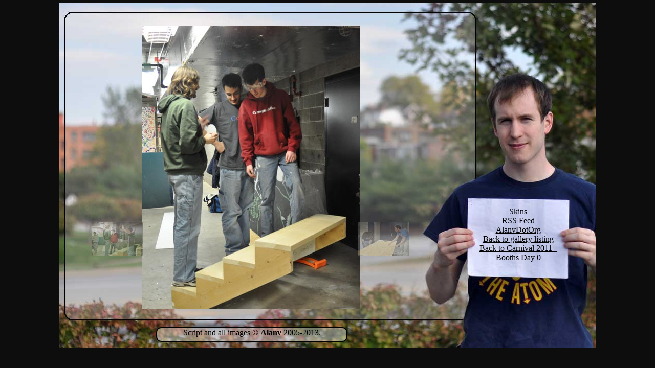

--- FILE ---
content_type: text/html; charset=UTF-8
request_url: http://photos2.alanv.org/?pic=Booth2011_Day0~DSC_0974.jpg&skin=7
body_size: 1651
content:
<html>
<head><title>Alan's Photos | Photo DSC_0974.jpg</title>
<script src="template/default.js"></script>
<link rel="stylesheet" type="text/css" href="template/default.css">
<!--[if IE]>
<style type="text/css">
div#fill_div {
	position: absolute;
	top: 0px;
	left: 0px;
}

.skins {
	top: 150px;
	height: 250px;
	width: 400px;
}
</style>
<![endif]-->
<style type="text/css">
div#main_body {
	background-image: url('images/background7.jpg');
}
</style>
</head>
<body>
<div id="fill_div"></div>
<div id="main_body">
	<div id="navigation">
		<a href="http://photos2.alanv.org?pic=Booth2011_Day0~DSC_0974.jpg&skin=8" onClick="coverPage('skin_choices', 375); return false;">Skins</a><br />
		<a href="http://photos2.alanv.org?rss">RSS Feed</a><br /><a href="http://www.alanv.org">AlanvDotOrg</a><br /><a href="http://photos2.alanv.org">Back to gallery listing</a><br /><a href="http://photos2.alanv.org?list=Booth2011_Day0">Back to Carnival 2011 - Booths Day 0</a><br />
	</div>
	<div id="main_content">
	    <noscript><h3>Viewing image DSC_0974.jpg</h3></noscript><script>var RecaptchaOptions = { theme : 'white' };</script><p><a href="http://photos2.alanv.org?pic=Booth2011_Day0~DSC_0977.jpg"><img src="knowngalleries/Booth2011_Day0/DSC_0974.jpg" border="0"></a></p><div id="prevlink"><a href="http://photos2.alanv.org?pic=Booth2011_Day0~DSC_0971.jpg"><img src="thumbnails/Booth2011_Day0/DSC_0971.jpg" border="0" title="Previous Image" alt="Previous Image" /></a></div><div id="nextlink"><a href="http://photos2.alanv.org?pic=Booth2011_Day0~DSC_0977.jpg"><img src="thumbnails/Booth2011_Day0/DSC_0977.jpg" border="0" title="Next Image" alt="Next Image" /></a></div><a href="#" id="showcomments" onClick="coverPage('commentsdiv', 600); return false;">Show Comments</a><div id="commentsdiv"><script language="JavaScript">document.write('<a href="#" class="close" onClick="uncoverPage(\'commentsdiv\'); return false;">Close</a>');document.write('<h3>Comments for DSC_0974.jpg</h3>');</script><p>No comments yet... add one!</p><form name="comment" action="http://photos2.alanv.org/" method="post"><div align="center"><table border="0"><tr><td>Name: <input type="text" name="nameadd" value=""><br />Comment:<br /><textarea name="commentadd"></textarea><br><input type="hidden" name="comment" value="Booth2011_Day0~DSC_0974.jpg"></td><td><script src='https://www.google.com/recaptcha/api.js'></script><div class="g-recaptcha" data-sitekey="6LczawoTAAAAAKqNY9SOhAhkXgRIPMBHpDhBC2Hw"></div></td></tr><tr><td colspan="2"><input type="submit" value="Submit"></td></tr></table></form></div></div><script language="JavaScript">setUpComments();</script>
	</div>
	<div id="copyright">
		<font class="copy">Script and all images &copy; <a href="http://www.alanv.org/c" onClick="coverPage('copyright_info', 375); return false;">Alanv</a> 2005-2013.<br /></font>
	</div>
</div>
<div id="skin_choices" class="smalloverlay skins"><a href="#" class="close" onClick="uncoverPage('skin_choices'); return false;">Close</a><p><a href="http://photos2.alanv.org?pic=Booth2011_Day0~DSC_0974.jpg&skin=0"><img src="images/icon0.jpg" class="skinchoice" alt="Change to skin 0"/></a>&nbsp;&nbsp;<a href="http://photos2.alanv.org?pic=Booth2011_Day0~DSC_0974.jpg&skin=1"><img src="images/icon1.jpg" class="skinchoice" alt="Change to skin 1"/></a>&nbsp;&nbsp;<a href="http://photos2.alanv.org?pic=Booth2011_Day0~DSC_0974.jpg&skin=2"><img src="images/icon2.jpg" class="skinchoice" alt="Change to skin 2"/></a>&nbsp;&nbsp;<a href="http://photos2.alanv.org?pic=Booth2011_Day0~DSC_0974.jpg&skin=3"><img src="images/icon3.jpg" class="skinchoice" alt="Change to skin 3"/></a>&nbsp;&nbsp;<a href="http://photos2.alanv.org?pic=Booth2011_Day0~DSC_0974.jpg&skin=4"><img src="images/icon4.jpg" class="skinchoice" alt="Change to skin 4"/></a>&nbsp;&nbsp;<a href="http://photos2.alanv.org?pic=Booth2011_Day0~DSC_0974.jpg&skin=5"><img src="images/icon5.jpg" class="skinchoice" alt="Change to skin 5"/></a>&nbsp;&nbsp;<a href="http://photos2.alanv.org?pic=Booth2011_Day0~DSC_0974.jpg&skin=6"><img src="images/icon6.jpg" class="skinchoice" alt="Change to skin 6"/></a>&nbsp;&nbsp;<a href="http://photos2.alanv.org?pic=Booth2011_Day0~DSC_0974.jpg&skin=7"><img src="images/icon7.jpg" class="skinchoice selectedskin" alt="Change to skin 7"/></a>&nbsp;&nbsp;<a href="http://photos2.alanv.org?pic=Booth2011_Day0~DSC_0974.jpg&skin=8"><img src="images/icon8.jpg" class="skinchoice" alt="Change to skin 8"/></a>&nbsp;&nbsp;<a href="http://photos2.alanv.org?pic=Booth2011_Day0~DSC_0974.jpg&skin=9"><img src="images/icon9.jpg" class="skinchoice" alt="Change to skin 9"/></a>&nbsp;&nbsp;<a href="http://photos2.alanv.org?pic=Booth2011_Day0~DSC_0974.jpg&skin=10"><img src="images/icon10.jpg" class="skinchoice" alt="Change to skin 10"/></a>&nbsp;&nbsp;<a href="http://photos2.alanv.org?pic=Booth2011_Day0~DSC_0974.jpg&skin=11"><img src="images/icon11.jpg" class="skinchoice" alt="Change to skin 11"/></a>&nbsp;&nbsp;<a href="http://photos2.alanv.org?pic=Booth2011_Day0~DSC_0974.jpg&skin=12"><img src="images/icon12.jpg" class="skinchoice" alt="Change to skin 12"/></a>&nbsp;&nbsp;<a href="http://photos2.alanv.org?pic=Booth2011_Day0~DSC_0974.jpg&skin=13"><img src="images/icon13.jpg" class="skinchoice" alt="Change to skin 13"/></a>&nbsp;&nbsp;<a href="http://photos2.alanv.org?pic=Booth2011_Day0~DSC_0974.jpg&skin=14"><img src="images/icon14.jpg" class="skinchoice" alt="Change to skin 14"/></a>&nbsp;&nbsp;</p><p>Current: Josh at the Waterfront in Homestead, Pennsylvania.</p></div>
<div id="copyright_info" class="smalloverlay"><a href="#" class="close" onClick="uncoverPage('copyright_info'); return false;">Close</a>
	<p>Permission is granted to reuse and redistribute photos from this site as desired as long as the watermark is not removed or altered.</p>
	<p>If you would like a copy of an image larger or without watermark, please <a href="http://www.alanv.org/c">contact me</a>.</p>
</div>
</body>
</html>

--- FILE ---
content_type: text/html; charset=utf-8
request_url: https://www.google.com/recaptcha/api2/anchor?ar=1&k=6LczawoTAAAAAKqNY9SOhAhkXgRIPMBHpDhBC2Hw&co=aHR0cDovL3Bob3RvczIuYWxhbnYub3JnOjgw&hl=en&v=PoyoqOPhxBO7pBk68S4YbpHZ&size=normal&anchor-ms=20000&execute-ms=30000&cb=99d1oo8ox8vb
body_size: 50716
content:
<!DOCTYPE HTML><html dir="ltr" lang="en"><head><meta http-equiv="Content-Type" content="text/html; charset=UTF-8">
<meta http-equiv="X-UA-Compatible" content="IE=edge">
<title>reCAPTCHA</title>
<style type="text/css">
/* cyrillic-ext */
@font-face {
  font-family: 'Roboto';
  font-style: normal;
  font-weight: 400;
  font-stretch: 100%;
  src: url(//fonts.gstatic.com/s/roboto/v48/KFO7CnqEu92Fr1ME7kSn66aGLdTylUAMa3GUBHMdazTgWw.woff2) format('woff2');
  unicode-range: U+0460-052F, U+1C80-1C8A, U+20B4, U+2DE0-2DFF, U+A640-A69F, U+FE2E-FE2F;
}
/* cyrillic */
@font-face {
  font-family: 'Roboto';
  font-style: normal;
  font-weight: 400;
  font-stretch: 100%;
  src: url(//fonts.gstatic.com/s/roboto/v48/KFO7CnqEu92Fr1ME7kSn66aGLdTylUAMa3iUBHMdazTgWw.woff2) format('woff2');
  unicode-range: U+0301, U+0400-045F, U+0490-0491, U+04B0-04B1, U+2116;
}
/* greek-ext */
@font-face {
  font-family: 'Roboto';
  font-style: normal;
  font-weight: 400;
  font-stretch: 100%;
  src: url(//fonts.gstatic.com/s/roboto/v48/KFO7CnqEu92Fr1ME7kSn66aGLdTylUAMa3CUBHMdazTgWw.woff2) format('woff2');
  unicode-range: U+1F00-1FFF;
}
/* greek */
@font-face {
  font-family: 'Roboto';
  font-style: normal;
  font-weight: 400;
  font-stretch: 100%;
  src: url(//fonts.gstatic.com/s/roboto/v48/KFO7CnqEu92Fr1ME7kSn66aGLdTylUAMa3-UBHMdazTgWw.woff2) format('woff2');
  unicode-range: U+0370-0377, U+037A-037F, U+0384-038A, U+038C, U+038E-03A1, U+03A3-03FF;
}
/* math */
@font-face {
  font-family: 'Roboto';
  font-style: normal;
  font-weight: 400;
  font-stretch: 100%;
  src: url(//fonts.gstatic.com/s/roboto/v48/KFO7CnqEu92Fr1ME7kSn66aGLdTylUAMawCUBHMdazTgWw.woff2) format('woff2');
  unicode-range: U+0302-0303, U+0305, U+0307-0308, U+0310, U+0312, U+0315, U+031A, U+0326-0327, U+032C, U+032F-0330, U+0332-0333, U+0338, U+033A, U+0346, U+034D, U+0391-03A1, U+03A3-03A9, U+03B1-03C9, U+03D1, U+03D5-03D6, U+03F0-03F1, U+03F4-03F5, U+2016-2017, U+2034-2038, U+203C, U+2040, U+2043, U+2047, U+2050, U+2057, U+205F, U+2070-2071, U+2074-208E, U+2090-209C, U+20D0-20DC, U+20E1, U+20E5-20EF, U+2100-2112, U+2114-2115, U+2117-2121, U+2123-214F, U+2190, U+2192, U+2194-21AE, U+21B0-21E5, U+21F1-21F2, U+21F4-2211, U+2213-2214, U+2216-22FF, U+2308-230B, U+2310, U+2319, U+231C-2321, U+2336-237A, U+237C, U+2395, U+239B-23B7, U+23D0, U+23DC-23E1, U+2474-2475, U+25AF, U+25B3, U+25B7, U+25BD, U+25C1, U+25CA, U+25CC, U+25FB, U+266D-266F, U+27C0-27FF, U+2900-2AFF, U+2B0E-2B11, U+2B30-2B4C, U+2BFE, U+3030, U+FF5B, U+FF5D, U+1D400-1D7FF, U+1EE00-1EEFF;
}
/* symbols */
@font-face {
  font-family: 'Roboto';
  font-style: normal;
  font-weight: 400;
  font-stretch: 100%;
  src: url(//fonts.gstatic.com/s/roboto/v48/KFO7CnqEu92Fr1ME7kSn66aGLdTylUAMaxKUBHMdazTgWw.woff2) format('woff2');
  unicode-range: U+0001-000C, U+000E-001F, U+007F-009F, U+20DD-20E0, U+20E2-20E4, U+2150-218F, U+2190, U+2192, U+2194-2199, U+21AF, U+21E6-21F0, U+21F3, U+2218-2219, U+2299, U+22C4-22C6, U+2300-243F, U+2440-244A, U+2460-24FF, U+25A0-27BF, U+2800-28FF, U+2921-2922, U+2981, U+29BF, U+29EB, U+2B00-2BFF, U+4DC0-4DFF, U+FFF9-FFFB, U+10140-1018E, U+10190-1019C, U+101A0, U+101D0-101FD, U+102E0-102FB, U+10E60-10E7E, U+1D2C0-1D2D3, U+1D2E0-1D37F, U+1F000-1F0FF, U+1F100-1F1AD, U+1F1E6-1F1FF, U+1F30D-1F30F, U+1F315, U+1F31C, U+1F31E, U+1F320-1F32C, U+1F336, U+1F378, U+1F37D, U+1F382, U+1F393-1F39F, U+1F3A7-1F3A8, U+1F3AC-1F3AF, U+1F3C2, U+1F3C4-1F3C6, U+1F3CA-1F3CE, U+1F3D4-1F3E0, U+1F3ED, U+1F3F1-1F3F3, U+1F3F5-1F3F7, U+1F408, U+1F415, U+1F41F, U+1F426, U+1F43F, U+1F441-1F442, U+1F444, U+1F446-1F449, U+1F44C-1F44E, U+1F453, U+1F46A, U+1F47D, U+1F4A3, U+1F4B0, U+1F4B3, U+1F4B9, U+1F4BB, U+1F4BF, U+1F4C8-1F4CB, U+1F4D6, U+1F4DA, U+1F4DF, U+1F4E3-1F4E6, U+1F4EA-1F4ED, U+1F4F7, U+1F4F9-1F4FB, U+1F4FD-1F4FE, U+1F503, U+1F507-1F50B, U+1F50D, U+1F512-1F513, U+1F53E-1F54A, U+1F54F-1F5FA, U+1F610, U+1F650-1F67F, U+1F687, U+1F68D, U+1F691, U+1F694, U+1F698, U+1F6AD, U+1F6B2, U+1F6B9-1F6BA, U+1F6BC, U+1F6C6-1F6CF, U+1F6D3-1F6D7, U+1F6E0-1F6EA, U+1F6F0-1F6F3, U+1F6F7-1F6FC, U+1F700-1F7FF, U+1F800-1F80B, U+1F810-1F847, U+1F850-1F859, U+1F860-1F887, U+1F890-1F8AD, U+1F8B0-1F8BB, U+1F8C0-1F8C1, U+1F900-1F90B, U+1F93B, U+1F946, U+1F984, U+1F996, U+1F9E9, U+1FA00-1FA6F, U+1FA70-1FA7C, U+1FA80-1FA89, U+1FA8F-1FAC6, U+1FACE-1FADC, U+1FADF-1FAE9, U+1FAF0-1FAF8, U+1FB00-1FBFF;
}
/* vietnamese */
@font-face {
  font-family: 'Roboto';
  font-style: normal;
  font-weight: 400;
  font-stretch: 100%;
  src: url(//fonts.gstatic.com/s/roboto/v48/KFO7CnqEu92Fr1ME7kSn66aGLdTylUAMa3OUBHMdazTgWw.woff2) format('woff2');
  unicode-range: U+0102-0103, U+0110-0111, U+0128-0129, U+0168-0169, U+01A0-01A1, U+01AF-01B0, U+0300-0301, U+0303-0304, U+0308-0309, U+0323, U+0329, U+1EA0-1EF9, U+20AB;
}
/* latin-ext */
@font-face {
  font-family: 'Roboto';
  font-style: normal;
  font-weight: 400;
  font-stretch: 100%;
  src: url(//fonts.gstatic.com/s/roboto/v48/KFO7CnqEu92Fr1ME7kSn66aGLdTylUAMa3KUBHMdazTgWw.woff2) format('woff2');
  unicode-range: U+0100-02BA, U+02BD-02C5, U+02C7-02CC, U+02CE-02D7, U+02DD-02FF, U+0304, U+0308, U+0329, U+1D00-1DBF, U+1E00-1E9F, U+1EF2-1EFF, U+2020, U+20A0-20AB, U+20AD-20C0, U+2113, U+2C60-2C7F, U+A720-A7FF;
}
/* latin */
@font-face {
  font-family: 'Roboto';
  font-style: normal;
  font-weight: 400;
  font-stretch: 100%;
  src: url(//fonts.gstatic.com/s/roboto/v48/KFO7CnqEu92Fr1ME7kSn66aGLdTylUAMa3yUBHMdazQ.woff2) format('woff2');
  unicode-range: U+0000-00FF, U+0131, U+0152-0153, U+02BB-02BC, U+02C6, U+02DA, U+02DC, U+0304, U+0308, U+0329, U+2000-206F, U+20AC, U+2122, U+2191, U+2193, U+2212, U+2215, U+FEFF, U+FFFD;
}
/* cyrillic-ext */
@font-face {
  font-family: 'Roboto';
  font-style: normal;
  font-weight: 500;
  font-stretch: 100%;
  src: url(//fonts.gstatic.com/s/roboto/v48/KFO7CnqEu92Fr1ME7kSn66aGLdTylUAMa3GUBHMdazTgWw.woff2) format('woff2');
  unicode-range: U+0460-052F, U+1C80-1C8A, U+20B4, U+2DE0-2DFF, U+A640-A69F, U+FE2E-FE2F;
}
/* cyrillic */
@font-face {
  font-family: 'Roboto';
  font-style: normal;
  font-weight: 500;
  font-stretch: 100%;
  src: url(//fonts.gstatic.com/s/roboto/v48/KFO7CnqEu92Fr1ME7kSn66aGLdTylUAMa3iUBHMdazTgWw.woff2) format('woff2');
  unicode-range: U+0301, U+0400-045F, U+0490-0491, U+04B0-04B1, U+2116;
}
/* greek-ext */
@font-face {
  font-family: 'Roboto';
  font-style: normal;
  font-weight: 500;
  font-stretch: 100%;
  src: url(//fonts.gstatic.com/s/roboto/v48/KFO7CnqEu92Fr1ME7kSn66aGLdTylUAMa3CUBHMdazTgWw.woff2) format('woff2');
  unicode-range: U+1F00-1FFF;
}
/* greek */
@font-face {
  font-family: 'Roboto';
  font-style: normal;
  font-weight: 500;
  font-stretch: 100%;
  src: url(//fonts.gstatic.com/s/roboto/v48/KFO7CnqEu92Fr1ME7kSn66aGLdTylUAMa3-UBHMdazTgWw.woff2) format('woff2');
  unicode-range: U+0370-0377, U+037A-037F, U+0384-038A, U+038C, U+038E-03A1, U+03A3-03FF;
}
/* math */
@font-face {
  font-family: 'Roboto';
  font-style: normal;
  font-weight: 500;
  font-stretch: 100%;
  src: url(//fonts.gstatic.com/s/roboto/v48/KFO7CnqEu92Fr1ME7kSn66aGLdTylUAMawCUBHMdazTgWw.woff2) format('woff2');
  unicode-range: U+0302-0303, U+0305, U+0307-0308, U+0310, U+0312, U+0315, U+031A, U+0326-0327, U+032C, U+032F-0330, U+0332-0333, U+0338, U+033A, U+0346, U+034D, U+0391-03A1, U+03A3-03A9, U+03B1-03C9, U+03D1, U+03D5-03D6, U+03F0-03F1, U+03F4-03F5, U+2016-2017, U+2034-2038, U+203C, U+2040, U+2043, U+2047, U+2050, U+2057, U+205F, U+2070-2071, U+2074-208E, U+2090-209C, U+20D0-20DC, U+20E1, U+20E5-20EF, U+2100-2112, U+2114-2115, U+2117-2121, U+2123-214F, U+2190, U+2192, U+2194-21AE, U+21B0-21E5, U+21F1-21F2, U+21F4-2211, U+2213-2214, U+2216-22FF, U+2308-230B, U+2310, U+2319, U+231C-2321, U+2336-237A, U+237C, U+2395, U+239B-23B7, U+23D0, U+23DC-23E1, U+2474-2475, U+25AF, U+25B3, U+25B7, U+25BD, U+25C1, U+25CA, U+25CC, U+25FB, U+266D-266F, U+27C0-27FF, U+2900-2AFF, U+2B0E-2B11, U+2B30-2B4C, U+2BFE, U+3030, U+FF5B, U+FF5D, U+1D400-1D7FF, U+1EE00-1EEFF;
}
/* symbols */
@font-face {
  font-family: 'Roboto';
  font-style: normal;
  font-weight: 500;
  font-stretch: 100%;
  src: url(//fonts.gstatic.com/s/roboto/v48/KFO7CnqEu92Fr1ME7kSn66aGLdTylUAMaxKUBHMdazTgWw.woff2) format('woff2');
  unicode-range: U+0001-000C, U+000E-001F, U+007F-009F, U+20DD-20E0, U+20E2-20E4, U+2150-218F, U+2190, U+2192, U+2194-2199, U+21AF, U+21E6-21F0, U+21F3, U+2218-2219, U+2299, U+22C4-22C6, U+2300-243F, U+2440-244A, U+2460-24FF, U+25A0-27BF, U+2800-28FF, U+2921-2922, U+2981, U+29BF, U+29EB, U+2B00-2BFF, U+4DC0-4DFF, U+FFF9-FFFB, U+10140-1018E, U+10190-1019C, U+101A0, U+101D0-101FD, U+102E0-102FB, U+10E60-10E7E, U+1D2C0-1D2D3, U+1D2E0-1D37F, U+1F000-1F0FF, U+1F100-1F1AD, U+1F1E6-1F1FF, U+1F30D-1F30F, U+1F315, U+1F31C, U+1F31E, U+1F320-1F32C, U+1F336, U+1F378, U+1F37D, U+1F382, U+1F393-1F39F, U+1F3A7-1F3A8, U+1F3AC-1F3AF, U+1F3C2, U+1F3C4-1F3C6, U+1F3CA-1F3CE, U+1F3D4-1F3E0, U+1F3ED, U+1F3F1-1F3F3, U+1F3F5-1F3F7, U+1F408, U+1F415, U+1F41F, U+1F426, U+1F43F, U+1F441-1F442, U+1F444, U+1F446-1F449, U+1F44C-1F44E, U+1F453, U+1F46A, U+1F47D, U+1F4A3, U+1F4B0, U+1F4B3, U+1F4B9, U+1F4BB, U+1F4BF, U+1F4C8-1F4CB, U+1F4D6, U+1F4DA, U+1F4DF, U+1F4E3-1F4E6, U+1F4EA-1F4ED, U+1F4F7, U+1F4F9-1F4FB, U+1F4FD-1F4FE, U+1F503, U+1F507-1F50B, U+1F50D, U+1F512-1F513, U+1F53E-1F54A, U+1F54F-1F5FA, U+1F610, U+1F650-1F67F, U+1F687, U+1F68D, U+1F691, U+1F694, U+1F698, U+1F6AD, U+1F6B2, U+1F6B9-1F6BA, U+1F6BC, U+1F6C6-1F6CF, U+1F6D3-1F6D7, U+1F6E0-1F6EA, U+1F6F0-1F6F3, U+1F6F7-1F6FC, U+1F700-1F7FF, U+1F800-1F80B, U+1F810-1F847, U+1F850-1F859, U+1F860-1F887, U+1F890-1F8AD, U+1F8B0-1F8BB, U+1F8C0-1F8C1, U+1F900-1F90B, U+1F93B, U+1F946, U+1F984, U+1F996, U+1F9E9, U+1FA00-1FA6F, U+1FA70-1FA7C, U+1FA80-1FA89, U+1FA8F-1FAC6, U+1FACE-1FADC, U+1FADF-1FAE9, U+1FAF0-1FAF8, U+1FB00-1FBFF;
}
/* vietnamese */
@font-face {
  font-family: 'Roboto';
  font-style: normal;
  font-weight: 500;
  font-stretch: 100%;
  src: url(//fonts.gstatic.com/s/roboto/v48/KFO7CnqEu92Fr1ME7kSn66aGLdTylUAMa3OUBHMdazTgWw.woff2) format('woff2');
  unicode-range: U+0102-0103, U+0110-0111, U+0128-0129, U+0168-0169, U+01A0-01A1, U+01AF-01B0, U+0300-0301, U+0303-0304, U+0308-0309, U+0323, U+0329, U+1EA0-1EF9, U+20AB;
}
/* latin-ext */
@font-face {
  font-family: 'Roboto';
  font-style: normal;
  font-weight: 500;
  font-stretch: 100%;
  src: url(//fonts.gstatic.com/s/roboto/v48/KFO7CnqEu92Fr1ME7kSn66aGLdTylUAMa3KUBHMdazTgWw.woff2) format('woff2');
  unicode-range: U+0100-02BA, U+02BD-02C5, U+02C7-02CC, U+02CE-02D7, U+02DD-02FF, U+0304, U+0308, U+0329, U+1D00-1DBF, U+1E00-1E9F, U+1EF2-1EFF, U+2020, U+20A0-20AB, U+20AD-20C0, U+2113, U+2C60-2C7F, U+A720-A7FF;
}
/* latin */
@font-face {
  font-family: 'Roboto';
  font-style: normal;
  font-weight: 500;
  font-stretch: 100%;
  src: url(//fonts.gstatic.com/s/roboto/v48/KFO7CnqEu92Fr1ME7kSn66aGLdTylUAMa3yUBHMdazQ.woff2) format('woff2');
  unicode-range: U+0000-00FF, U+0131, U+0152-0153, U+02BB-02BC, U+02C6, U+02DA, U+02DC, U+0304, U+0308, U+0329, U+2000-206F, U+20AC, U+2122, U+2191, U+2193, U+2212, U+2215, U+FEFF, U+FFFD;
}
/* cyrillic-ext */
@font-face {
  font-family: 'Roboto';
  font-style: normal;
  font-weight: 900;
  font-stretch: 100%;
  src: url(//fonts.gstatic.com/s/roboto/v48/KFO7CnqEu92Fr1ME7kSn66aGLdTylUAMa3GUBHMdazTgWw.woff2) format('woff2');
  unicode-range: U+0460-052F, U+1C80-1C8A, U+20B4, U+2DE0-2DFF, U+A640-A69F, U+FE2E-FE2F;
}
/* cyrillic */
@font-face {
  font-family: 'Roboto';
  font-style: normal;
  font-weight: 900;
  font-stretch: 100%;
  src: url(//fonts.gstatic.com/s/roboto/v48/KFO7CnqEu92Fr1ME7kSn66aGLdTylUAMa3iUBHMdazTgWw.woff2) format('woff2');
  unicode-range: U+0301, U+0400-045F, U+0490-0491, U+04B0-04B1, U+2116;
}
/* greek-ext */
@font-face {
  font-family: 'Roboto';
  font-style: normal;
  font-weight: 900;
  font-stretch: 100%;
  src: url(//fonts.gstatic.com/s/roboto/v48/KFO7CnqEu92Fr1ME7kSn66aGLdTylUAMa3CUBHMdazTgWw.woff2) format('woff2');
  unicode-range: U+1F00-1FFF;
}
/* greek */
@font-face {
  font-family: 'Roboto';
  font-style: normal;
  font-weight: 900;
  font-stretch: 100%;
  src: url(//fonts.gstatic.com/s/roboto/v48/KFO7CnqEu92Fr1ME7kSn66aGLdTylUAMa3-UBHMdazTgWw.woff2) format('woff2');
  unicode-range: U+0370-0377, U+037A-037F, U+0384-038A, U+038C, U+038E-03A1, U+03A3-03FF;
}
/* math */
@font-face {
  font-family: 'Roboto';
  font-style: normal;
  font-weight: 900;
  font-stretch: 100%;
  src: url(//fonts.gstatic.com/s/roboto/v48/KFO7CnqEu92Fr1ME7kSn66aGLdTylUAMawCUBHMdazTgWw.woff2) format('woff2');
  unicode-range: U+0302-0303, U+0305, U+0307-0308, U+0310, U+0312, U+0315, U+031A, U+0326-0327, U+032C, U+032F-0330, U+0332-0333, U+0338, U+033A, U+0346, U+034D, U+0391-03A1, U+03A3-03A9, U+03B1-03C9, U+03D1, U+03D5-03D6, U+03F0-03F1, U+03F4-03F5, U+2016-2017, U+2034-2038, U+203C, U+2040, U+2043, U+2047, U+2050, U+2057, U+205F, U+2070-2071, U+2074-208E, U+2090-209C, U+20D0-20DC, U+20E1, U+20E5-20EF, U+2100-2112, U+2114-2115, U+2117-2121, U+2123-214F, U+2190, U+2192, U+2194-21AE, U+21B0-21E5, U+21F1-21F2, U+21F4-2211, U+2213-2214, U+2216-22FF, U+2308-230B, U+2310, U+2319, U+231C-2321, U+2336-237A, U+237C, U+2395, U+239B-23B7, U+23D0, U+23DC-23E1, U+2474-2475, U+25AF, U+25B3, U+25B7, U+25BD, U+25C1, U+25CA, U+25CC, U+25FB, U+266D-266F, U+27C0-27FF, U+2900-2AFF, U+2B0E-2B11, U+2B30-2B4C, U+2BFE, U+3030, U+FF5B, U+FF5D, U+1D400-1D7FF, U+1EE00-1EEFF;
}
/* symbols */
@font-face {
  font-family: 'Roboto';
  font-style: normal;
  font-weight: 900;
  font-stretch: 100%;
  src: url(//fonts.gstatic.com/s/roboto/v48/KFO7CnqEu92Fr1ME7kSn66aGLdTylUAMaxKUBHMdazTgWw.woff2) format('woff2');
  unicode-range: U+0001-000C, U+000E-001F, U+007F-009F, U+20DD-20E0, U+20E2-20E4, U+2150-218F, U+2190, U+2192, U+2194-2199, U+21AF, U+21E6-21F0, U+21F3, U+2218-2219, U+2299, U+22C4-22C6, U+2300-243F, U+2440-244A, U+2460-24FF, U+25A0-27BF, U+2800-28FF, U+2921-2922, U+2981, U+29BF, U+29EB, U+2B00-2BFF, U+4DC0-4DFF, U+FFF9-FFFB, U+10140-1018E, U+10190-1019C, U+101A0, U+101D0-101FD, U+102E0-102FB, U+10E60-10E7E, U+1D2C0-1D2D3, U+1D2E0-1D37F, U+1F000-1F0FF, U+1F100-1F1AD, U+1F1E6-1F1FF, U+1F30D-1F30F, U+1F315, U+1F31C, U+1F31E, U+1F320-1F32C, U+1F336, U+1F378, U+1F37D, U+1F382, U+1F393-1F39F, U+1F3A7-1F3A8, U+1F3AC-1F3AF, U+1F3C2, U+1F3C4-1F3C6, U+1F3CA-1F3CE, U+1F3D4-1F3E0, U+1F3ED, U+1F3F1-1F3F3, U+1F3F5-1F3F7, U+1F408, U+1F415, U+1F41F, U+1F426, U+1F43F, U+1F441-1F442, U+1F444, U+1F446-1F449, U+1F44C-1F44E, U+1F453, U+1F46A, U+1F47D, U+1F4A3, U+1F4B0, U+1F4B3, U+1F4B9, U+1F4BB, U+1F4BF, U+1F4C8-1F4CB, U+1F4D6, U+1F4DA, U+1F4DF, U+1F4E3-1F4E6, U+1F4EA-1F4ED, U+1F4F7, U+1F4F9-1F4FB, U+1F4FD-1F4FE, U+1F503, U+1F507-1F50B, U+1F50D, U+1F512-1F513, U+1F53E-1F54A, U+1F54F-1F5FA, U+1F610, U+1F650-1F67F, U+1F687, U+1F68D, U+1F691, U+1F694, U+1F698, U+1F6AD, U+1F6B2, U+1F6B9-1F6BA, U+1F6BC, U+1F6C6-1F6CF, U+1F6D3-1F6D7, U+1F6E0-1F6EA, U+1F6F0-1F6F3, U+1F6F7-1F6FC, U+1F700-1F7FF, U+1F800-1F80B, U+1F810-1F847, U+1F850-1F859, U+1F860-1F887, U+1F890-1F8AD, U+1F8B0-1F8BB, U+1F8C0-1F8C1, U+1F900-1F90B, U+1F93B, U+1F946, U+1F984, U+1F996, U+1F9E9, U+1FA00-1FA6F, U+1FA70-1FA7C, U+1FA80-1FA89, U+1FA8F-1FAC6, U+1FACE-1FADC, U+1FADF-1FAE9, U+1FAF0-1FAF8, U+1FB00-1FBFF;
}
/* vietnamese */
@font-face {
  font-family: 'Roboto';
  font-style: normal;
  font-weight: 900;
  font-stretch: 100%;
  src: url(//fonts.gstatic.com/s/roboto/v48/KFO7CnqEu92Fr1ME7kSn66aGLdTylUAMa3OUBHMdazTgWw.woff2) format('woff2');
  unicode-range: U+0102-0103, U+0110-0111, U+0128-0129, U+0168-0169, U+01A0-01A1, U+01AF-01B0, U+0300-0301, U+0303-0304, U+0308-0309, U+0323, U+0329, U+1EA0-1EF9, U+20AB;
}
/* latin-ext */
@font-face {
  font-family: 'Roboto';
  font-style: normal;
  font-weight: 900;
  font-stretch: 100%;
  src: url(//fonts.gstatic.com/s/roboto/v48/KFO7CnqEu92Fr1ME7kSn66aGLdTylUAMa3KUBHMdazTgWw.woff2) format('woff2');
  unicode-range: U+0100-02BA, U+02BD-02C5, U+02C7-02CC, U+02CE-02D7, U+02DD-02FF, U+0304, U+0308, U+0329, U+1D00-1DBF, U+1E00-1E9F, U+1EF2-1EFF, U+2020, U+20A0-20AB, U+20AD-20C0, U+2113, U+2C60-2C7F, U+A720-A7FF;
}
/* latin */
@font-face {
  font-family: 'Roboto';
  font-style: normal;
  font-weight: 900;
  font-stretch: 100%;
  src: url(//fonts.gstatic.com/s/roboto/v48/KFO7CnqEu92Fr1ME7kSn66aGLdTylUAMa3yUBHMdazQ.woff2) format('woff2');
  unicode-range: U+0000-00FF, U+0131, U+0152-0153, U+02BB-02BC, U+02C6, U+02DA, U+02DC, U+0304, U+0308, U+0329, U+2000-206F, U+20AC, U+2122, U+2191, U+2193, U+2212, U+2215, U+FEFF, U+FFFD;
}

</style>
<link rel="stylesheet" type="text/css" href="https://www.gstatic.com/recaptcha/releases/PoyoqOPhxBO7pBk68S4YbpHZ/styles__ltr.css">
<script nonce="UgBV5LEY0eI7rnJAvxzzhQ" type="text/javascript">window['__recaptcha_api'] = 'https://www.google.com/recaptcha/api2/';</script>
<script type="text/javascript" src="https://www.gstatic.com/recaptcha/releases/PoyoqOPhxBO7pBk68S4YbpHZ/recaptcha__en.js" nonce="UgBV5LEY0eI7rnJAvxzzhQ">
      
    </script></head>
<body><div id="rc-anchor-alert" class="rc-anchor-alert"></div>
<input type="hidden" id="recaptcha-token" value="[base64]">
<script type="text/javascript" nonce="UgBV5LEY0eI7rnJAvxzzhQ">
      recaptcha.anchor.Main.init("[\x22ainput\x22,[\x22bgdata\x22,\x22\x22,\[base64]/[base64]/[base64]/ZyhXLGgpOnEoW04sMjEsbF0sVywwKSxoKSxmYWxzZSxmYWxzZSl9Y2F0Y2goayl7RygzNTgsVyk/[base64]/[base64]/[base64]/[base64]/[base64]/[base64]/[base64]/bmV3IEJbT10oRFswXSk6dz09Mj9uZXcgQltPXShEWzBdLERbMV0pOnc9PTM/bmV3IEJbT10oRFswXSxEWzFdLERbMl0pOnc9PTQ/[base64]/[base64]/[base64]/[base64]/[base64]\\u003d\x22,\[base64]\\u003d\x22,\[base64]/Cs8O9EcKSRcK+w6wBQ8Oiw4XDt8O0w554csKfw4TDnxhoYMKHwqDCmmzCsMKQWVpeZ8ORF8K+w4t7J8KJwpojfUAiw7snwoc7w4/CtRbDrMKXEF04woUuw7Ifwog8w7dFNsKiS8K+RcOhwqQ+w5oxwp3DpG9Jwoxrw7nChjHCnDY6VAtuw7RnLsKFwoHCusO6wp7DrcK6w7U3wrNGw5J+w6sDw5LCgH/CnMKKJsKVZ2lvecKuwpZvTsOcMgpiYsOSYQ7CiwwEwqlqUMKtJk7CoSfClcKqAcOvw5/DtmbDuhHDjh13C8Ohw5bCjXtbWFPCvsKFKMKrw64Ew7Vxw7PCtsKQHl0jE2lODcKWVsOkJsO2R8OCeC1vAC90wokgLcKabcK5bcOgwpvDvMOAw6Ekwq3ClAgyw74mw4XCncKJXMKXHEoWwpjCtTwoZUFJWhIww41QdMOnw7zDsyfDlFzCgF8oCsO/O8KBw6zDksKpVivDpcKKUkbDucOPFMOBND4/GsO6wpDDosKJwrrCvnDDlcOHDcKHw67DoMKpb8K/[base64]/[base64]/Cr8KieMOaw7Nswqh+wqgoLV/DqCQoZzPCuAzCn8Kmw5DCo15KccOSw6HCsMK8Z8O2w4vCuRA4wqPCs1gxw7RRIcKLIGzCllZbacOpJsKyKsKSw7t1w5Q9VcK8w5fChMOmfm7DmMK/[base64]/[base64]/woMPw4PDq8KzVcKsUwJ4MMOiwrnDsMKlwovCqsKZw77Co8KxIMK4WGLCvmjDkcKuwrTCucOxwonDl8KjBcKjw7M1CDoyI1XCtcKlK8O3w690w4JcwrjDlMOLw6IHwofDv8KwfsO/w7Nhw4I8E8OTcxDCiWDCs0dlw5LCpsKBNi3Co0E3G0jCo8K4R8O5wrV2w4HDjMO9ACp4HsOrE2NXYsOjf33Dug9Nw4/CgXhEwqbCuC3CoBYVwrIpwrvDm8OTwqnCrCELWcOsY8K5RS1/XBPDvTzCocKFwqDDlzdAw7nDi8KfI8KPG8OZc8KlwpvCuT/[base64]/[base64]/CiB88w7TDlm3CpB3CthvCk8KqwpHDvFMWcsKYwoLDhRBRw7bDhhvClCTDtMKpb8KgYnXCvMOww6rDrT/DjB01wpVMwrbDscOrFsKqdMOsX8Omwp11w7dEwqM3wpE+w5rCjVPDvMKPwpHDgsKFw7fDtMO2w5NsJAbDjHdtw5Y8LsOUwpw+VMK/[base64]/DnsOfw7/[base64]/ChcO2wpxtwovDvcO2diEewo7CnEjCqcOZwrwGO8KAwoXCrcKNCR3CssKmUHHCjxkawp3Dp3Mcw78Tw4gSw5Z/w7nChcOARMKow4txM0weXsKtw7IIwoFNYCtINjTDoGrCr2F6w4vDuxZKOyAmw45awovDg8OeFMONw6PDpMKzWMOwM8O/w4waw5LCkRBcw597w640IcOLw4zCrsK/Y0fCpcOzwodfY8O+wrvCjsKZGsOTwqxtbDLDiVw5w5bClx/DhsO8JcOPNCR+w73CpiQ9wrFPGcKodG/CscK7w7EJwojCsMKGesOGw6xeFsKcIcK1w5dPw4JQw4nCjsO5wrkNw4HChcKkw77Dr8KuGMK+w6o0Q3MITcKBbkrCuW7CmzXDi8KiXV0qw6Ffw4MSw5XCqXZPwq/ClMKIwqwFOsOowqnCrjobwoVebmHCjUAjw4VTCjNyRg3Di2VHfWp3w4cNw4VGw7vDncOtw6bCpW3DujIvw6nCkGRXcw/CmcOYR0Ybw7VyHyfClMOCwqLDok7DvcKGwqdcw7vDrcOnCsKRw5orw4rDh8OvfMK2S8Krwp/[base64]/DjGMOwqnCohnDq1kvw7tlTw93fzVRw5ptTR90w57CmiZ6BMOwR8KXCi1RH1jDhcKqwqdBwr3Dt3xawofCpSYxNMK3SMKiQEHCqlXDk8KcM8KnwrHDh8O2AMKKSsKccTV/w6luwprCsidDWcOPwq4+wqTCkMKRVQTClsOXwp9TAFbCuDt7wobDm2PDkMOJAsOTc8OBVMOpFzHCm2MLC8KPRMOjwrbCh2gzK8KHwpAyByTCmcO/wpPDkcOSN1Vxwq7Dtk3DpDM1w4smw7cWwq/Cuj0Kw4ZEwo5Xw6XCjMKkw4tCMgRNY0BzAiPCm1/CjsOCwrRlw7EWEMKCwos8QBRnw45Zw5HDnsKxwr9JHX/Dg8OqJcOFPcKywrnDm8KqIUrCtisFJMOGecODwrTCumJ0LSgHGsOFXMKQHsKGwos2wpTCk8KKNx/[base64]/Dgh8sPBXDlsKnwpNvwp8kZMKcw59NTC3Cvwduw54ew5TDjXLDvRs/w6nDrVnCmiDCq8O8w48jLVgkw617AcKuZsKfw6/CoWjChj3DiRrDu8O0w6bDv8KVScOtE8Kuw79uwpMACHlIRsO1EMOAwqZJd01RK1cnb8KgNXNfeyfDscK2wqt8wr4FARfDjcOIWMOeEMOjw4bDgcKUNARYw7bCqS91wpMFI8K+UcKIwqPCnX7CvcOCbsKqwodoZi3DkMKXw65Bw7U6w6/DgcOdd8KYVzdzSsK/wq3CmMOewqgRVsOcwrjCpcOtRwN0Y8Kzwroow6AjdMO+wo4Cw5dqAcOJw4BdwpJCC8Otwo0aw7HDlg7Dn3bCtsO0w6w0wpzDsw7DjVhSf8Krw5dAwr/CqsKow7bDnmTDtcKjw4pXYB3CscOpw7TCm1PDvcO2woPDmx7CgsKdIMOnPU4ZH1PDvTPCncK3d8KJGcK0QE82RCY8wpkVw5nCrsOXKsO5C8Kew6BaXiR+wqZcNTnDvhZeNkXCqT/DlsK0wpvDqMOgw6pSJE7DnMKOw7bCs144wqE2IMKrw5XDuh/CgA1OGcOkwqUpAnR3N8OuNcKKIBXDmBTCnUI7w5PDnHlTw43Dryxbw7fDrk0AexYtDFbCgMK0XAtrUsKaeywuwppKBwAMan8iGVcCw4nDocO6wrfDs03Collpwp1mwovCgwHDosOgw7Q9XygwesOrw73Drmx4w5PCjcKOF1/DqMO5Q8KWwogLwozDkWsBVQU3JFvCkXt7C8KMwpImw7BUwpFpwq/[base64]/wrFYw6BxGHnDpMOuw69LXUd7BMKrw7hqD8Ksw6pdKyxRGDDCn3cXWcO3woVLwonCrVfCusOdw5tFcsK5R1pmKxQAwrzDucO3esKew4/DpBdqSirCo0wdwrdEwrXChX1mUxRxwqvCqiFYV28iA8OXAcO4w4sVw6vDnBrDkEVQw63DoT4yw4fCpBkDL8O5wpFZw4LDrcOWw4zDqMKqFcOvw5XDv1EPw4N0w5h4JsKvBcKQwrgVQcOQwogbwo0FYMOuw7ogFRvDisONwo0Ow4MmZcKeccKLwq/CssOeGgp9UzDClyLCjADDqcKWYMONwpDCt8OfOCovGw3CmyZYVDAlMsODw40IwrdkaWkiZcOEwpkJA8Kiwpp5WMOGw40mw6jCrT7Cvh1IDsKhwojCpMKTw4/DoMOSw4XDosKBw7zDn8Kaw5RrwplGJsO1QcKqw6Rsw6TClyNZLk4NGMOHDDxWOcKNNAXDixNLbXgdwqnCtMOmw4/CkMKkWcOoZ8OeQn5ewpRVwrDCgg47YMKbVVDDiHLDnMKVOXHChcKRL8OTXz1sGsOUCMOZFmTDggRDwq89wqd+Q8Oiw4fDgsKtwo7CucOAw7Qpwrpgwp3CrWrCiMOZwr7CqxvCosOCw4gVP8KFPTPCksOvPcOsa8Kgwq/[base64]/wqFGw5FWCsKReMKWZjhCPTTDuMKuXjE2w4spw45oDsOpdEY+wrXDlSZSw4PClntWwp/CjcKDTCNxS2U2NgQXwqTDpsOkw7xkwqnDlUTDq8O/[base64]/w45FLMK9OBnDjgEBX8OxwolHwoMaHyFMwoRPSkvCgm/DgcODwoAQT8K7QhrDh8O8wpHDoDXClcOww7DCn8OdfcOPIk/DssKBw7vCuxoAV1zDv23DnQzDs8KkU0h0X8OKZsOXMUN4IzEMw5ZOfynCq3pwVzlmfMOYdwbDisOIwo/DkHc8VcO/[base64]/IsKvb8Ohw5VFw6bCpTsoY2/[base64]/wqzCp1DCuVQUEcKIw51nw5cEKk4YwqMjwrbDgsKdw63Dmhw1ScKqw7zCmnRnwr/[base64]/IMKYw7sSHVrDq3QOJsOnw7nDpkDDjiZVw5zDlgjCvsKyw4TDpRI7eXh1TcKFwoQPDcOXwp/[base64]/DmMOIw5jDvEdgJQsRcXAOw7oxwrNfwpoEH8OTBMOLcsKufk8qNQfCk1QbdMOGaD4Xw5rChSVtwq7DinfDsUjDusKIwqXCksO1PsOFb8KBK1PDglLCo8O5w67DvsOhZVjCuMKvfsK/[base64]/[base64]/CvkvDkVFrwoxdWzIcwrUlwo5BX3/Djnh8esOEw4o9wrHDpsKOWMO9fsKHw73DlMOAVzBCw6bCicKMw41pw5bCj1/CmcKyw7FMwpBgw7/[base64]/wrjDscOPWMOSUcOpZhzCjsKjWMOlw6N+wogPE2lCbMKkwovDuVXDpGTCjE7DnsOow7RqwqBKw53ComAtU257w7ASQhTCvlg8ETbDmh/[base64]/dcO3w4nDhcKzw7gYf8KvB0/Dhg3Dj8KPw5zCt1rCpUnDj8Kew43CuhPDiArDpifDosKiwqjCiMOzJsKtw6QFF8OzPMKhG8O/LcK1w4EYw706w7PDkcKSwrhDG8KIw4TDriB0acKAw6lBwrApw4ZWw71gUsOTJcOZAcOVARA8ZDleYizDkhTDhsKLJsOYwrV0QxcmPcO/[base64]/[base64]/w7/CuEzDgsOPw6tFw5vClQvCqMKgG3fCvcObRcKOUULDh2jDvGJgwqRNw5NbwozCjWnDksKoa0PCu8OwAm/[base64]/DhjLDh8OGw4obRsKDwo/[base64]/CoDDCisK6ZMOXf1bDnMKxNMO6AF1Nw7IAFsO6bj1qw5pNXwsuwrg6wqZVMcKjDcOkw51nZgXDrlLCpEQSwrDDhcO3wpp2UcOTwojDjB/DmRPCrEBGCsOyw7HCjyPCmcOUeMO6F8Onwqxhwq5SfkdhFg7Dj8OhM2nDpsOfwrDCn8O1HHMrV8KRw5Ipwq3Ctm91ZDtNwppww6dcIn14L8Oiw7VFWnnCkGTCtyIXwq/Dj8Opw605wq7DhCpqw5/CvcK/RsOAFn0VC1cPw5jDtA3DkXs8DgjDtcOZYcKow5QUw51hAcKYwpfDuyDDs0xdw54iL8O7esK8wp/CvBYVw7pZUzzCgsK1w6TCih7Dq8OTwr5/w5U+LU7CsjQpU3fCsH/Dp8KyI8OXcMK/[base64]/DiBzCpMKYw5NzwpIaU8O7w7HCtsO7w6Enw5AtB8OjEGpewrojWE7DrMOGcsOawoTCoCQCQVnDrA3CscOJw7jCh8KUwqnDlBV9w7vDk1rDlMOiw6APw7vCihlifMK5PsKKw7TCvMOjJy/CiElQwpfCo8O0w7YGwp/[base64]/DlcOAwo1aN3vDjntXNyoHG8OeD3dUc3rCqcOfZBZaRw9iw7XCoMORwofCgsODVCwQZMKswqk4wpQ5w5jDl8OmGzfDoQNeRcOCGhjCpsKGPDrDm8OXZMKVw4NRwpDDtiPDgE3CtzzCjWPCs1bDssKUEk8Iw4FWw5UdEMKyM8KIJQF5IjTCpyPDkhnDol3Djk/CmcKCwrFfw6jCoMKeHnzDpSjCs8KwPiTCmWrDl8Kpw5AZGsKMPHcSw7XCtUrDlznDmMKoaMOfwqjDij8YcEDCmC/DpWvCjjBSVzHChsK1wrwRw4nDusK6fhPCpwpfNmHCkcK5wrTDk2HDvsOzJA/Cl8OsAU9Ow4x/w6LDv8KNSlHCrMO0BhIBXsKiCQ3DmkXDhcOUEifClCI0S8K/w7/CnMO+WsODw5nCkiRFwrlywpkzEgPCqsOiKsOvwptQIkRKPzVoAMKEBDphCjjDsxdqGDRZwrrCqSHCoMK1w77DusKbw7stIxnCiMKxwps9bjzDssO/XQhowqg1e0JjDMOvw5rDl8KFw4V2w5sGbxvCsHV8G8KMw611ecKOwqIGw79tdcONwp41Slkiw6Bha8O/w4FnwpLCrcKVIVPCjMK3RT49wrYXw4t6dHbCmsOuNlvDlwYdFjUSdw0Uwq9vRT7CqgDDtsKvPhloD8KqCsKMwqZaQQnDjkLCm3wyw48sTnvDlMOjwpvDpSrDrMO6YsO8w4MbEB1/[base64]/ClBAUwqvDjSJYw5lQBEd0w4bCp8O+EFzDlcKOSsOldcOqLsOgw6fCtifDtsOmPcK9GRvDrH/DnsOGw5/DtFNkacKLwqZlHC1FJGbDrV07K8KTw5p0wqczbxfChE3ClUwBw4pSw5nDs8KQwoTDh8OzfTljwrVEJcKGaAsJVFzDlX0FVyBrwr4LUVljUG9+Q1IVD2oHw4oRVFfDsMOoXMOmwqrDuSvDvMO+QsO5W3A8wrLDpsKCXj0FwrwWR8OGw63CjS/DsMKEaybCosK7w4fCvcOSw7E8wr7ChsO+X0g1w4bCiUTCuQDCrk0PVn4/[base64]/Q3zCvMK3JcOZwrDDgSoIa8OqwosSW8OAEiF8wptKUxTDgMOvacO+w6zDh1XDoCAfw7cuTcKnwrTDmEhlQsKewoNOKcKXw452w4TCuMK4Ox/CisK+G0nDqhQzw600QMKiTsO4MMK8wowww4nCrClRw4kaw7ccw4QHwoROVsKWJEJKwotnwqNYLRTClsOlw5DCixUJw4JZI8Oiw7XDp8OwRRlfwqvCmkzCt3/Dn8KHVUMywq/[base64]/EsOOw79IdcOfS8K1w7/CgMO8wow7NcORwoHDgRPCg8ODwo3Dk8O1fmQYNh/Dv0/CvCBJDMOXPTfDu8Oyw6kzFloYwr/CisOzYzzCkiFFw6fCpE9efMKcKMOAw5ZRw5VnZBJJwoLCqCnDmcOGOHIaXjoOOT3Cl8ObUyTDtQDCmxU8f8KtwonClcKNXBJrwrAUwoTCijcieXbCsBk4wqR7wrNhbU84asO7wqfCusKkwoZ9w6XDo8K6KD7CnMO4wpRAwoHCqG/[base64]/DswB/wozDkDhUXzDDpsOwBzoEDsOSLcKow59laF3DqMKGFsOyczHDvnvCiMKiw5zCvUZ0wrk/wpRZw5jDoXHCocKfGSMJwqIFwpHDsMKYwrTCrMOtwr5sw7DDksKow6XDtsKCwr/[base64]/w5pWIsKWw6cNwpvDkxgvSU8Vw5BswqEiSAMqRcOOwrvDkMKBwrDCpnPDmV1hd8OBPcOlE8O8w7vCisKAdjHDkDBdfwnCoMO1D8KtfHkNRsKpAFXDlcOBW8KgwpPChMOXH8KHw4HDpmLDrgjCuEbCpsOSwpTDr8K9PktID3JCNTnCtsOiw5/CgMKkwqjDs8OVasKRORlsCVFkw48UV8KfBCXDgcKnwp4Dw4fCkn4Pwq/CqMOswpzClgjCjMOHwrbDtcKuwowVwrI/FMKvwonCi8K9IcOla8O/wo/CkMKnIVfCjm/DvWHClMKWw4VDOxlbBcOHw78udcKWwprDoMOqWivDg8O1W8OtwrTClsKBXMK5bRwdUQrCksOnZ8KLYUVLw7XCpD4DHMO/SxJIw4TCmsKNbXnDnMKRw4Q3ZMOPRsOww5VUw45aPsOJwpwNbwheR1prcV7ClsKeIMKpGWbDnsKqBMKAQHMjwp3DvMOUXsO8Vw3DqMOIw5k/C8KawqJew4M/e2JpKcOCJUXCvyDCv8OBR8OfAjHDu8OQwpdnw4QVwojDscOowpHDjFwmw4sGwocjUsKtKsOiBzNXesKIw6PDniBTSiHDvsOmKGtfecKrRSxmwp5wbHDDh8KjLsK9XwfDokvCsFM+KMOWwp82DQgJPXHDv8OjOC/CkMOYw6Z+J8Khw5PDtsOQScOoXMKRwpXCmMKYwp7DmzY2w7rCj8KoecK8RsKKdMKuIlLCq0DDhMO3PcORNjkFwrtBwrzCl0vDvmUaB8KtDlbCgE8kwokyERnDiinCsl3ClUrDnsO5w57DlcOBwo/[base64]/wr7DpsKvwo/CnsKMBsOMCiNtSQQLb2BQecOMUsKxwqHCpMKLwroqw7vCtsO/w7UqesOMQsOldcOfw7Afw4/DjsOOw6PDoMOEwpEgOEHCilnCn8KbeWHCpcKdw7/CliTDmWbCtsKIwqZ7DcOfU8Ofw5nCrQ7DiShkw5HCn8KVEsKuw7TDn8KCw7JWQcKuwonDmMOBOMKuwrR7QsK1Wl3DpsKlw4vCoBkSw43DrsKJREbDsH3DncKew4t1wpktMcKSw7JJesOoYiXCrcKJIT/[base64]/w6k8CTJzZMKewpjCgsKLf8OCw6hiwosWw5pvFMKMwp9Bw51Hw5kcGcKWHx9bA8Kow74tw77DnsO2wpRzw7vDqCPCsRTCosOjX3dpDcK6M8K0EhYLw6Ipw5BKw5gCw60mw6TCkXfDn8ORN8OJw4gdw6DClMKIXsKjw4vDkwh2aA/DnDHCgMKBHMKvEcOoGTRFw60pw5XDiFYzwqDDvkARScO8M3vCjcO1NcOyb3QOOMKXw4I4w5MWw5HDvyDDuS1nw6I3TkbCrsK7w4/[base64]/CrcOiwqnDogM3w7HCu2ZSw6QSw61Cw5LDgsOUwrAhUsKDPHQ1bB/ChQ80w498CH5xw57CuMKLw4vCml9gw4nDhcOoECTCo8OUw5DDiMODwqPClVrDssKNVMOHH8KZwr7CqMKyw4TCp8K3w7HCoMOLwoJ9TCQwwqvDmGTCgyV5acKjWsKRwqPCkMOgw6Niwp7Ch8Ocw7xYfwERUgpCwqQQw7PDgMOIP8KRDy/Cu8KzwrXDpsOVCsObV8OtGsKMXsO/Vk/DtFvDuTfDlQ7ChMOzCE/DkX7DssKLw7cAwqrDhwNAwqfDkMOZRMK1PQJzSA50w55iEMKFwo3CkCZbBcOSw4Mew7R/TlDCi0dSKm0cHxPChH5OaBzDgjPDgXRPw5jDj0clw5fCl8K2cHxHwpfCosK1w7llw7BtwqpcbsKjw7/CmyLDn2rCj35GwrfDp2DDlMO8wqEXwqc3V8K8wqzCscOowpVww5wAw5nDhwzDghhCGCjCrsONwpvCvMKcLcKCw4/Dm2TCg8OSc8KCFFcew5LCt8O4BEwzQcK3cBMCwp8OwqUNwpo4WMOYCU/CksO9w5IMbsKDOzdiw40ZwoLCrTNDecOiL2fCrsOHHkvChMOAPjJ/wptUw4gwYMKpw53ChsO0IMOyKwkKw7LDn8OHw6A8N8KswrImw4fCqgJhWMORW2jDisKrWVPDjWXCiXPCvsK7wpvCnsKqAhzCv8OzYSszwpM+LxxswrspWnrCnTjDkzYzG8ObQ8KHw4zDvV/DkcO4worDlxzDiXHDvHzCgcK5woszw6ouWl0OLMKTwpHCqijCocKMwrPCoz92MXJHRxTCmU0Sw7rDhjVGwr96KVbCpMKlw7nDvcOGZXvCgC/Cp8KIHMOcA2JuwoLDjMOLwo7ClEE3D8OaC8ODwpvCp2/CqiDCsW7CnmHChi54LcKKM1UlYwYswp9ZQ8OUwq0JGsK4cTc5cUrDojfCjMO4CT7CthYxDMK2b0HDiMOGJ0rDscOIQ8OjFxoHwrbDrMKhcCHCvsKsaVjDmVkewqRLwrkywqcHwoc0wo4mYkLDkHLDpMOFKiQVHETCusKrwoRoNljCq8K/ZBnChBLDo8KWacKTG8KzCsOpw5lWwr/[base64]/Cl8OoF3jDqALCpQPCsXt6S3kcbzYDw65RScKQVMOmw4x1a3LCi8O5w73DkxfClMOpTAlhMTLDmcK9wrE4w50AwqDDhmdpT8KEH8KyamjDtl5pwpPCiMOVwp8lw6d9e8OTwo1Ew4skwpkATsK/w7fDm8KmAMOEVWfClQVnwrTCjjzDgsK/[base64]/Ck8KUw6EhIm7DrsOPw6DCkcOswrVOwpN2d17DjQrCrxnCq8OXw5LCgQk0W8K5wo3DqWNpLSnCsw0HwoR8IsKqXlVRU3rDiUpawpxhwrvCtRPDpQNVwrp+FDTCq3DDl8KPwpJ+SSLCkMKcwrbDucKlw7oGBMOeWDfCjsKNJANpw50+XQROc8OBD8K6CGbDkmkyWW/Cr0JKw5ZPYljChcO1FMKgw6zDoUbCk8K0w4bCjcKxOygIwr/CgMK1wqthwrxwHcKNDcOZVcO1w49MwobDjjHCksOyPTrCuTbCpMKEQDXDj8OtY8Oew43CpMOIwpMPwqR8SmHDpcOZFgg8wrXDiiDCnl/DiFUeHwEVwrTCvHltNkTDuk/DkcOIUi96w7RZDRY2UMKBU8OEH3jCpnHDpMOdw4AGw5d0WV8tw6YSwqbCkhLCrCU+FcOWY1EZwphSQsKeNMOBw4/[base64]/ChMO8F8KAKj54w7vDmVBfw58gY2fCpTwgw7gswo9lwoQuFzzDnxjCr8OKwqXCo8KHw6HChn7CqcOXw45dw6Fvw6YrW8KAOsO+f8K8LAbCq8OPw5PDiTjCtsKgw5gpw47Cq1DCn8KewrjDkMORworCh8OUBcK7AsOkVEIBwp0Kw6VUCmjCgFzCoE/CgsOiw5YmecOyW0YxwoteJ8O4BCgmw5rCmsKaw7fCtsK6w6Uhe8K4wofDvw7Dg8OBfcKybBLDpsO0LAnDrcKJwr8Hwq7ClMOIw4EUNTnCscK7TiZqw53CqwoSwp/DnkMGNWl5w7tfwq4XYsOyCSrCnEnDrcKkwpHCsBgWwqbDn8K1w5bCjMKHV8OnfU7CuMKVw57Cv8OWw5sOwpvCuiEkV0l1w5DDhcKXOkMUL8Khw55BeRrCt8OtDh3CmVpawqxswppnw5JtOwcswr/[base64]/DssO0FMOfIcKUw7vCkcOIwp0PwprCuXbCmTduaHRMa3XDj0DDg8OtWsOLw6fCpcK+wqbCgcORwph7Tng+FCEGXFECZcO9wq/[base64]/[base64]/Dv8O8ZcKkfgfDhg3CgBPDrcKnw4bCqcOjw6lJwqIsw5jDt0zCtsOew7DCgxTDgMKuImYewqARw6JJaMK0w7w7csKaw5LDpQHDvkDDvRQJw41awpDDgDLDs8K1dcOywovCncKMw7c7Ph7CiCBlwoZSwrd8wp52w4JQKcK1P1/Cq8O0w6HClMKiDEhswrd1ZAtAwo/DgkbCn3QbZMORMnHDj1nDtMKawrLDmQgDw47CgsKVw5cle8KzwovDhArDjnbDpBh6woDDr2jCmVtTAMO5PsKowpvDtwnDnDvDpcKjwps/wol7VcO/w5A6wqw/QsKywqYAKMOecUEyHcOTKcOdezgFw6MnwrDCjcOswppVw6nCvDnDm1tUZBLCjAzCgMK5w7JkwprDsjbCojcyw4DCmcKTw7XDqlAbwqjCuSTCscKcasKQw5vDu8Ofwr/DtkQYwpJ5wqjDsMOSFMKFwrDDsQgxDBVKRsKsw75xQDAlwrtacMOLwrbClcOdIiHDu8OqScKSZcK6FxUtwovCocK7emrCqcK7LELCucOmS8KLwoYMQj/[base64]/Co2wYw7XCv3LCgMOCC8OgAXYnBMKAwqg0wqE5YsOvAMOjMR7DmcKhZlAqwpDCvWp+CMO4w4/DmMOLw5LDl8O3wqkOw55PwrYOwr43w5XCkkIzwolPLS7CicOyTMO1wolhw53DkxJYw6Mcw7zDvmHCqhjCvMKDwowGBcOCOcOBOAvDt8KNVcKwwqJyw4bCs0x3w60YdWHDjAsnw4kwEkVmeXzDrsKpw7vCo8KAdiAJwo/DtGwbU8OXGh1yw7lcwrPCk2jCn0rDj0LCnMO5w4gow41/w6LDk8KhZMKLSQDChMO7wphewp4VwqVJw7gSw7kuwrAZw6onLwFpw7sOWGM6BmzCp2w5woPCiMKZw4nCtMKlYMOmH8Ohw6tfwqZgWFnCjiVRNikkwrLDm1YFw77Dn8Oqwr0JaSNWwrrCpsOgV0/[base64]/F8OnPFMjIcK8w6nCpG50wrR7QhLDqzdXw6zCgyXDq8KWHkVewqzCoyQOwpHCly19T0HDnxrCphLCqcOLworDj8OKWV/[base64]/[base64]/CoRgVdyZdwr/[base64]/Cn8KqVVfCucOkwooQNQlNKlHDlHTCt8KWw5rDksK8AsOpwpwPw6jCjMKeKMOSccKzGWhGw456MMOswqF3wpvCoG/CmMOYEcKZwofCvWDDnmrCq8OcQGJqw6E+azfDqQ3DvwPDusKvAikww4HDqmXDrsKFwqbDgMOKcSk/KMO0woTDnX/DqcKtGToEw4AGw57DgFHDsls8KMOkwrrCscOPGRjDhMKAXWrDoMOJTXvCvsOlQgrDgksOb8KrWMO+w4LCvMKkw4DDqWTDs8Kcw550R8Onw5FswqLCl3XCkQLDgsKXOw/CvhjCqcOFDUrDiMOcw63Cv2NqMMOpOiHCksKRW8O1WsK3w50wwoRvwoHCv8KyworClcK6w54jwrLCucOvwr/[base64]/CvMOzP8OOwrbCucOAw6DCkcO2ZkEySwHCpSRwOsOxwrTDsBnDsTnDuj7CvcK8wp0GIX3DrlLDt8KzYMODw50sw68xw5rCpMOjwqpVRn/CqypKNA0CwofDh8KbMcOSwp7Cly4Kw7YVEWTDpsOgDsK5E8KkVcOQw6fDg14Iw7zDvcKzw619wq7ChRrDmMKQVMKlwrtLwrfDiCHChxoIXxDCncOUwoRSZhzCi0/Dp8O6YkPCr3kOPwnCrRDDocKUwoEceBwYPcONw4/DoGRQwoDDl8OYw6gEw6Bhw58mw6sZCsKKw6jDicO/[base64]/CvMKdwrXDvnbCpcKNw43DssORUMOWOVAORcKBG3tLBgF9wp9swp/[base64]/DuMKAIy7DrMK2w58PUcKIwrhbw5Yfwo7Ch8KMCsOrPk1NK8KjSyDDjMKXEmJTwpY7wp57UMOrScKnXzR7wqQYw7LClcODOyXDrMOswqPDqyh7IcOXVjMEAsO+TmXCh8OwYMOeWcKzJ0/CogHChsKFTHEWWAxOwowyNC5pwqrCnQzCoiTDtCXCmiJEPsKfQlgYw6pKwqPDm8Kgw7DDpsK5cRZ1wrTCoxh0w65VditgCyDCqRnDiSPCucKIw7ILw5TDscKAw6RAOUoiD8K2wqzClDTCrjvDoMO4IMObwrzDkF/DpsKdN8OSwp8fNhZ5TcOdw6QPMBHDs8K/[base64]/fcOLw63CuT00w6bCjMKgNQx6wpshe8O3GMKbwrdyHk/DtnxgNMO1JCjCoMK3C8KpQwbDlmHDnsOSZSM6w6VAwqvCjAHCvjrCtWnCs8OxwobCrcK2EsOdw7F4KMOww4gTwpJpSMOnDi/CkRh7woPDo8K9w5DDsWHCoGfCkxBzN8OpZMO4CgzDicKfwpVrw78tXjPCkALCjMKpwrfDscOawqbDo8KtwqvCgXPDgmIDKHbCpSJyw4LDk8O3ADo/EhZXw5vCtsOcw4Y4QMOzW8OVD25Gw5XDo8OJwo7CgsKhXWrCq8Kow5pFw4DCjgAsL8Kpw6QoJSrDqcOOPcOsPHHCp2UdDmVuYMOUTcKKwqZCKcOQwo7CkyA4w5rCrMO9w4TDmsKcwp3Dq8KJSMKVesKkwrpYBcO2w550McKhw5zCuMKPPsOlw5AvfsK/wqtiw4fCusOVI8KVDVXDmV4eaMKfwpgYwoJUwqxsw7d1w7zCoxdUQsK0W8O5w5oowpjDq8KIPMKSRQjDmcK/w6rDg8K3wqs0BMKvw4rDnU8ZA8Kew60WDTYXLMOYwrZcSAtpwpB4wo9Iwp7DvsKHw5Znw6Nbw73CgRx7e8KXw5zDiMKuw7LDkFPCn8KBc2R6w4EjGsOew6kVDH/CjlHCnVoZw7/DkXjDv17Co8KIWMKSwp1YwrPDiXHCmmDDg8KABzLDuMOCdsK0w6bCnVJDIyjCoMOpJ3DCpnMywqPDjsOrS2/Do8KawpsSwo5aJ8Kre8O0cm3CmS/[base64]/csOIwpMew6xKwrxsw6vDvjbClMOQb8Kzw6jDiiXDqSwFJAfCnU4WUVPDqivCk0zDlxbDncKfwrVsw5vCjcKHw5wvw6ItYF8VwrMGG8Oae8OuCsKjwo4Nw6UPwqHDiR7Ds8K2bMK/w7LDv8Ozw41hSETDrznCvcOew6fDvQE9bTtHwqVtFcK7w5ZMfsOYwo9nwpBXdcOdEQdswrnDt8KWBMKkw7UNSSzCmRzCqxHCpFchAw3Cp17Dg8OVY34rw4hqwrvCnUV/[base64]/XWFPwqjDvExKLQ8jWsKNw6d0bcOYw7HDmWzDgVFQV8OKFRnChMKqwo/DksKIw7rDlwEAJh8wYXglGMOmwqt8YH3CicKVNcKHejLClhDCombCksO+w6nCrC7DtMKCwqXCqcOhDMOSJsOrKVfCqmM4McK7w47DisOzwoTDi8KBw6NRwqZpw5LDocOiR8OQwrvCjUDCuMKoeknDgcOUwo0eHibCrsKgaMOfUMKYw7HCh8KseVHCh3/CoMKdw7UAwoxlw7dBYkkLDxpowp7CnEPDryNlEz9Ww69wTzQcQsO6PUUKw7AmA30NwrBwKMODUsKoIx7DjE7Dh8Ktw6jDtlvDocOuAhAkM17CjcK3w5zDh8KKZcOLDMO8w6/CmUXDi8K9DmfDu8KkO8Krw7nDucObY1/CvzvDniTDrcKHT8KpTcORW8K3wqsjDMOBwpnCr8OJBBHDgyYawqnCsX18wq4Bw6DCvsOCw4oYcsONwqHDthHDgz/[base64]/w7vCv3RFwoLCnMKpNMO4wqgOwoNswoxLwpVWwr7DrXfCpE/DoQnDpSLCm0V3I8OlI8KNVmfDiiDDnCw/JsOQwonCosKkw5o3MMOiI8Otw6fCuMKSClLDqcOdwoQ0w44bwoXCssKxZmzCosKOMsObw5DCsMKCwqIAwpw9HCXDh8KqWlfCgQ/CoEswTndYesOow43CllZFFG/DusKAIcORPcKLNAMpR2IAFzfCokHDpcKSwo/CosK/wrVBw7vDuRfCiQbCuVvCg8OIw4DCjsOewqU+wosCKTpdTFRLwp7DoWPDojDCp3nCpsOJHnp7en41wpkdwoVWU8KOw7Z6Z3TCo8KUw6XClcK0QsO1aMOdw6/Cu8O+wr3DpzfDl8O/w73DksKWKzgswozCjsOVwqTDgARBw6vCmcK5w4bCjT8gw4YSBMKHDDnDpsKXw5AmW8OJCHTDm1lDCkNxZsKkw7xgCQ7DhUbCkjlIEH55DxrDh8O0wqTCkUjCjwEKTAdjwoAODm4dwo7CmMK3wottw5pGw5TDscKUwqsow4U/[base64]/DusKiYsOSwr/DvsONfcOKScK/wrdOQUItworDoC4mScKnwoLCnj5eVMOvwq4swqgADnY+wox3IB8lwqBhwqRpDT5pwr7Cv8O0w4A3wplnLA3DpMKZGDfDmMONCsO8wpDDghRSWMK8woNtwoQYw6BowowJCF/DkHLDpcKsPsOaw6AbbMKMwoDCt8OewpYJwpAWaBgqwp7DtMOaGjhPbCDCncKiw4Yaw4RiH38Uw7nCsMOlwpPClWzDk8Ouwos1JsKEGXNxLj9Qw5bDsDfCpMOPQsO2wqITw5hiw4tBTDvCrEduLkZRYHPCvwnDvMOMwoYawp3ClMOkBcKKw5Emw5vCiFLDgy/CkzNQXy1gGcOnamcnwrrDrGFGNsKXw510emXDlVlow44Ow4BuLSjDh2Y3wpjDpsKnwoB6EcK2wpwCagzCkjECEgMBwoLCkcOlFl8yw4zCqsKpwprCvcOjOsKKw6XDl8OVw5Nnw6fCgMOxw4Bowp/CtMO2w6bDpxxFw5/[base64]/Dv08Ew6Ynw4gAw5MZwpvCtSPDkhEpw5DCgCvCsMOwcDQTw4ZQw4gBwqUqN8O/[base64]/[base64]/[base64]/[base64]/w6/Cs8Ktw4R2wrnDucOlw5zDs8OaSzsgw7A\\u003d\x22],null,[\x22conf\x22,null,\x226LczawoTAAAAAKqNY9SOhAhkXgRIPMBHpDhBC2Hw\x22,0,null,null,null,1,[21,125,63,73,95,87,41,43,42,83,102,105,109,121],[1017145,942],0,null,null,null,null,0,null,0,1,700,1,null,0,\[base64]/76lBhnEnQkZnOKMAhmv8xEZ\x22,0,0,null,null,1,null,0,0,null,null,null,0],\x22http://photos2.alanv.org:80\x22,null,[1,1,1],null,null,null,0,3600,[\x22https://www.google.com/intl/en/policies/privacy/\x22,\x22https://www.google.com/intl/en/policies/terms/\x22],\x22gbh4XxUy2cg8LQcDkrUk2zHLIdLQnuJNX5pfGXjBYTY\\u003d\x22,0,0,null,1,1768936280706,0,0,[101,81,31,37,151],null,[5,80,14,37],\x22RC-0ZikoaeEM0esiw\x22,null,null,null,null,null,\x220dAFcWeA54lQ9nmgq-wx4ugqWmcbb8fwoVwjihS29N0xJxk5vH83c3WRA14ugMOeuQZ-DB3rmqLgwg_1PXP7zkAeyhiF1Fx-HY5w\x22,1769019080633]");
    </script></body></html>

--- FILE ---
content_type: text/css
request_url: http://photos2.alanv.org/template/default.css
body_size: 2660
content:
body {
	margin: 5px;
	text-align: center;
	background-color: #0d0d0d;
	font-family: 'Times New Roman', serif;
}

a {
	color: #000000;
	font-weight: bold;
}

a:hover{
	color: #ffffff;
	background-color:#000000;
	font-weight: bold;
}

div#main_body {
	width: 1050px;
	height: 675px;
	margin-left: auto;
	margin-right: auto;
	margin-top: auto;
	margin-bottom: auto;
	position: relative;
	top: 0px;
	left: 0px;
	text-align: left;
	background-color: #cccccc;
}

.skinchoice {
	border: 1px solid #000000;
	filter:alpha(opacity=50);
	-moz-opacity:0.5;
	-khtml-opacity: 0.5;
	opacity: 0.5;
}

.skinchoice:hover {
	filter:alpha(opacity=100);
	-moz-opacity:1.0;
	-khtml-opacity: 1.0;
	opacity: 1.0;
}

.selectedskin {
	filter:alpha(opacity=100);
	-moz-opacity:1.0;
	-khtml-opacity: 1.0;
	opacity: 1.0;
}

.imgcell {
	text-align: center;
}

div#copyright{
	width: 370px;
	height: 25px;
	position: absolute;
	top: 635px;
	left: 190px;
	overflow: auto;
	text-align: center;
	border: 2px #000000 solid;
	-moz-border-radius: 10px;
	border-radius: 10px;
	background-image: url('../images/trans.png');
}

div#main_content{
	width: 670px;
	height: 570px;
	position: absolute;
	top: 30px;
	left: 40px;
	overflow: auto;
	text-align: center;
}

div#navigation {
	width: 175px;
	height: 120px;
	position: absolute;
	top: 400px;
	left: 810px;
	overflow: hidden;
	text-align: center;
}

div#skin_choices p {
	font-size: 80%;
}

div#fill_div {
	visibility: hidden;
	background-color: #000000;
	filter:alpha(opacity=70);
	-moz-opacity:0.7;
	-khtml-opacity: 0.7;
	opacity: 0.7;
	position: fixed;
	top: 0px;
	left: 0px;
}

.smalloverlay, .largeoverlay {
	visibility: hidden;
	position: absolute;
	background-color: #eeeeee;
	border: 2px #000000 solid;
	text-align: center;
	padding: 10px;
	overflow: auto;
	-moz-border-radius: 10px;
	border-radius: 10px;
}

.largeoverlay {
	top: 80px;
	height: 400px;
	width: 600px;
	vertical-align: center;
}

.smalloverlay {
	width: 325px;
}

#skin_choices{
	top: 150px;
	height: 275px;
}

#copyright_info{
	top: 200px;
	height: 200px;
}

a.close {
	text-align: right;
	font-size: 80%;
}

div#navigation a {
	font-weight: normal;
}

a#showcomments {
	display: none;
}

div#prevlink a, div#nextlink a{
	color: #000000;
	font-weight: bold;
	filter:alpha(opacity=40);
	-moz-opacity:0.4;
	-khtml-opacity: 0.4;
	opacity: 0.4;
}

div#prevlink a:hover, div#nextlink a:hover{
	color: #ffffff;
	background-color: transparent;
	font-weight: bold;
	filter:alpha(opacity=100);
	-moz-opacity:1.0;
	-khtml-opacity: 1.0;
	opacity: 1.0;
}

div#prevlink {
	position: absolute;
	top: 400px;
	left: 25px;
}

div#nextlink{
	position: absolute;
	top: 400px;
	left: 545px;
}